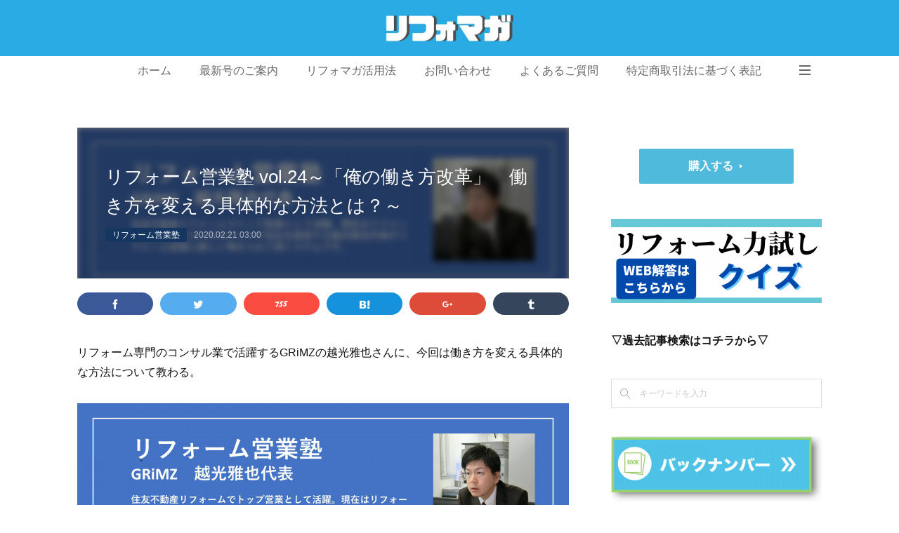

--- FILE ---
content_type: text/html; charset=utf-8
request_url: https://www.refo-maga.com/posts/7751716/
body_size: 14635
content:
<!doctype html>

            <html lang="ja" data-reactroot=""><head><meta charSet="UTF-8"/><meta http-equiv="X-UA-Compatible" content="IE=edge"/><meta name="viewport" content="width=device-width,user-scalable=no,initial-scale=1.0,minimum-scale=1.0,maximum-scale=1.0"/><title data-react-helmet="true">リフォーム営業塾 vol.24～「俺の働き方改革」　働き方を変える具体的な方法とは？～ | リフォマガ</title><link data-react-helmet="true" rel="canonical" href="https://www.refo-maga.com/posts/7751716/"/><meta name="description" content="リフォーム専門のコンサル業で活躍するGRiMZの越光雅也さんに、今回は働き方を変える具体的な方法について教わる。"/><meta name="google-site-verification" content="gZKSUepEeJja1lb8qKwzma2Ro6LFrzVOd9Hc7zQBmU4"/><meta property="fb:app_id" content="522776621188656"/><meta property="og:url" content="https://www.refo-maga.com/posts/7751716"/><meta property="og:type" content="article"/><meta property="og:title" content="リフォーム営業塾 vol.24～「俺の働き方改革」　働き方を変える具体的な方法とは？～"/><meta property="og:description" content="リフォーム専門のコンサル業で活躍するGRiMZの越光雅也さんに、今回は働き方を変える具体的な方法について教わる。"/><meta property="og:image" content="https://cdn.amebaowndme.com/madrid-prd/madrid-web/images/sites/444115/0a679bdad28474fa21b3f6121383d5b6_c68c37318663d6b2ede9af1509c2826e.jpg"/><meta property="og:site_name" content="リフォマガ"/><meta property="og:locale" content="ja_JP"/><meta name="twitter:card" content="summary_large_image"/><meta name="twitter:site" content="@amebaownd"/><meta name="twitter:creator" content="@reformeigyou"/><meta name="twitter:title" content="リフォーム営業塾 vol.24～「俺の働き方改革」　働き方を変える具体的な方法とは？～ | リフォマガ"/><meta name="twitter:description" content="リフォーム専門のコンサル業で活躍するGRiMZの越光雅也さんに、今回は働き方を変える具体的な方法について教わる。"/><meta name="twitter:image" content="https://cdn.amebaowndme.com/madrid-prd/madrid-web/images/sites/444115/0a679bdad28474fa21b3f6121383d5b6_c68c37318663d6b2ede9af1509c2826e.jpg"/><meta name="twitter:app:id:iphone" content="911640835"/><meta name="twitter:app:url:iphone" content="amebaownd://public/sites/444115/posts/7751716"/><meta name="twitter:app:id:googleplay" content="jp.co.cyberagent.madrid"/><meta name="twitter:app:url:googleplay" content="amebaownd://public/sites/444115/posts/7751716"/><meta name="twitter:app:country" content="US"/><link rel="amphtml" href="https://amp.amebaownd.com/posts/7751716"/><link rel="alternate" type="application/rss+xml" title="リフォマガ" href="https://www.refo-maga.com/rss.xml"/><link rel="alternate" type="application/atom+xml" title="リフォマガ" href="https://www.refo-maga.com/atom.xml"/><link rel="sitemap" type="application/xml" title="Sitemap" href="/sitemap.xml"/><link href="https://static.amebaowndme.com/madrid-frontend/css/user.min-a66be375c.css" rel="stylesheet" type="text/css"/><link href="https://static.amebaowndme.com/madrid-frontend/css/spune/index.min-a66be375c.css" rel="stylesheet" type="text/css"/><link rel="icon" href="https://cdn.amebaowndme.com/madrid-prd/madrid-web/images/sites/444115/217837acdf8318fd82d7cba0104c62ef_04d21c0cdda6ddb181527b8709c04d72.png?width=32&amp;height=32"/><link rel="apple-touch-icon" href="https://cdn.amebaowndme.com/madrid-prd/madrid-web/images/sites/444115/217837acdf8318fd82d7cba0104c62ef_04d21c0cdda6ddb181527b8709c04d72.png?width=180&amp;height=180"/><style id="site-colors" charSet="UTF-8">.u-nav-clr {
  color: #666666;
}
.u-nav-bdr-clr {
  border-color: #666666;
}
.u-nav-bg-clr {
  background-color: #2aabe3;
}
.u-nav-bg-bdr-clr {
  border-color: #2aabe3;
}
.u-site-clr {
  color: #ffffff;
}
.u-base-bg-clr {
  background-color: #ffffff;
}
.u-btn-clr {
  color: #ffffff;
}
.u-btn-clr:hover,
.u-btn-clr--active {
  color: rgba(255,255,255, 0.7);
}
.u-btn-clr--disabled,
.u-btn-clr:disabled {
  color: rgba(255,255,255, 0.5);
}
.u-btn-bdr-clr {
  border-color: #50badd;
}
.u-btn-bdr-clr:hover,
.u-btn-bdr-clr--active {
  border-color: rgba(80,186,221, 0.7);
}
.u-btn-bdr-clr--disabled,
.u-btn-bdr-clr:disabled {
  border-color: rgba(80,186,221, 0.5);
}
.u-btn-bg-clr {
  background-color: #50badd;
}
.u-btn-bg-clr:hover,
.u-btn-bg-clr--active {
  background-color: rgba(80,186,221, 0.7);
}
.u-btn-bg-clr--disabled,
.u-btn-bg-clr:disabled {
  background-color: rgba(80,186,221, 0.5);
}
.u-txt-clr {
  color: #111111;
}
.u-txt-clr--lv1 {
  color: rgba(17,17,17, 0.7);
}
.u-txt-clr--lv2 {
  color: rgba(17,17,17, 0.5);
}
.u-txt-clr--lv3 {
  color: rgba(17,17,17, 0.3);
}
.u-txt-bg-clr {
  background-color: #e7e7e7;
}
.u-lnk-clr,
.u-clr-area a {
  color: #0f6bad;
}
.u-lnk-clr:visited,
.u-clr-area a:visited {
  color: rgba(15,107,173, 0.7);
}
.u-lnk-clr:hover,
.u-clr-area a:hover {
  color: rgba(15,107,173, 0.5);
}
.u-ttl-blk-clr {
  color: #111111;
}
.u-ttl-blk-bdr-clr {
  border-color: #111111;
}
.u-ttl-blk-bdr-clr--lv1 {
  border-color: #cfcfcf;
}
.u-bdr-clr {
  border-color: #dddddd;
}
.u-acnt-bdr-clr {
  border-color: #153661;
}
.u-acnt-bg-clr {
  background-color: #153661;
}
body {
  background-color: #ffffff;
}
blockquote {
  color: rgba(17,17,17, 0.7);
  border-left-color: #dddddd;
};</style><style id="user-css" charSet="UTF-8">/**
 * @media all
 * 全体に適用したいCSSを記述してください。
 */
/*
.btn__item {
  border-radius:48px;
}
*/


.header__logo img {url("https://cdn.amebaowndme.com/madrid-prd/madrid-web/images/sites/444115/daffad757248a5a26b4c19e86ddbe5b2_00b5c927123827f267446a57720d14aa.png?width=600");
    max-width: 1400px !important;
    max-height:300px !important;
};</style><style media="screen and (max-width: 800px)" id="user-sp-css" charSet="UTF-8">/**
 * @media (max-width: 800px)
 * 画面幅が800px以下のスマートフォン、タブレット用のCSSを記述してください。
 */
/*
.btn__item {
  border-radius: 24px;
}
*/

.header__logo img {
    max-width: 300px !important;
    max-height:60px !important;
};</style><script>
              (function(i,s,o,g,r,a,m){i['GoogleAnalyticsObject']=r;i[r]=i[r]||function(){
              (i[r].q=i[r].q||[]).push(arguments)},i[r].l=1*new Date();a=s.createElement(o),
              m=s.getElementsByTagName(o)[0];a.async=1;a.src=g;m.parentNode.insertBefore(a,m)
              })(window,document,'script','//www.google-analytics.com/analytics.js','ga');
            </script></head><body id="mdrd-a66be375c" class="u-txt-clr u-base-bg-clr theme-spune plan-premium hide-owndbar "><noscript><iframe src="//www.googletagmanager.com/ns.html?id=GTM-PXK9MM" height="0" width="0" style="display:none;visibility:hidden"></iframe></noscript><script>
            (function(w,d,s,l,i){w[l]=w[l]||[];w[l].push({'gtm.start':
            new Date().getTime(),event:'gtm.js'});var f=d.getElementsByTagName(s)[0],
            j=d.createElement(s),dl=l!='dataLayer'?'&l='+l:'';j.async=true;j.src=
            '//www.googletagmanager.com/gtm.js?id='+i+dl;f.parentNode.insertBefore(j,f);
            })(window,document, 'script', 'dataLayer', 'GTM-PXK9MM');
            </script><div id="content"><div class="page " data-reactroot=""><div class="page__outer"><div class="page__inner u-base-bg-clr"><header class="page__header header"><div class="header__inner"><div class="header__logo header-logo u-nav-bg-clr"><div><img alt=""/></div></div><nav role="navigation" class="global-nav__outer"><div class="global-nav"><div class="global-nav__inner"><ul class="global-nav__list u-font"><li class="global-nav__item "><a target="" class="u-nav-clr" href="/">ホーム</a></li><li class="global-nav__item "><a target="" class="u-nav-clr" href="/pages/2339190/page_201810230134">最新号のご案内</a></li><li class="global-nav__item "><a target="" class="u-nav-clr" href="/pages/1810120/page_201804051632">リフォマガ活用法</a></li><li class="global-nav__item "><a target="" class="u-nav-clr" href="/pages/1722961/page_201603171850">お問い合わせ</a></li><li class="global-nav__item "><a target="" class="u-nav-clr" href="/pages/8114109/page_202407301506">よくあるご質問</a></li><li class="global-nav__item "><a target="" class="u-nav-clr" href="/pages/7897892/page_202405171148">特定商取引法に基づく表記</a></li><li class="global-nav__item "><a target="" class="u-nav-clr" href="/pages/7898130/page_202405171228">プライバシーポリシー</a></li><li class="global-nav__item "><a target="" class="u-nav-clr" href="/pages/7898142/page_202405171343">利用規約</a></li><li class="global-nav__item "><a target="" class="u-nav-clr" href="/pages/7907758/page_202405211556">会社概要</a></li></ul></div><div class="global-nav__more"><div class="header__icon header-icon"><span class="header-icon__item u-nav-bdr-clr"></span><span class="header-icon__item u-nav-bdr-clr"></span></div></div></div></nav></div></header><div class="page__container page-container"><div class="page-container-inner"><div class="page-container__main"><div class="page__main--outer"><div role="main" class="page__main page__main--blog-detail"><div class="section"><div class="blog-article-outer"><article class="blog-article"><div class="blog-article__inner"><div class="blog-article__header blog-article__header--img-show"><div class="blog-article__header-bg"><div><img alt=""/></div></div><div class="blog-article__title blog-title"><h1 class="blog-title__text u-txt-clr">リフォーム営業塾 vol.24～「俺の働き方改革」　働き方を変える具体的な方法とは？～</h1></div><div class="blog-article__category blog-category u-acnt-bg-clr"><a href="/posts/categories/1783921">リフォーム営業塾</a></div><time class="blog-article__date u-txt-clr u-font" dateTime="2020-02-21T03:00:09Z">2020.02.21 03:00</time></div><div class="complementary-outer complementary-outer--slot4"><div class="complementary complementary--shareButton "><div class="block-type--shareButton"><div class="share share--filled share--filled-7"><button class="share__btn--facebook share__btn share__btn--filled"><span aria-hidden="true" class="icon--facebook icon"></span></button><button class="share__btn--twitter share__btn share__btn--filled"><span aria-hidden="true" class="icon--twitter icon"></span></button><button class="share__btn--nanagogo share__btn share__btn--filled"><span aria-hidden="true" class="icon--nanagogo icon"></span></button><button class="share__btn--hatenabookmark share__btn share__btn--filled"><span aria-hidden="true" class="icon--hatenabookmark icon"></span></button><button class="share__btn--googleplus share__btn share__btn--filled"><span aria-hidden="true" class="icon--googleplus icon"></span></button><button class="share__btn--tumblr share__btn share__btn--filled"><span aria-hidden="true" class="icon--tumblr icon"></span></button></div></div></div></div><div class="blog-article__content"><div class="blog-article__body blog-body"><div class="blog-body__item"><div class="blog-body__text u-txt-clr u-clr-area" data-block-type="text"><p>リフォーム専門のコンサル業で活躍するGRiMZの越光雅也さんに、今回は働き方を変える具体的な方法について教わる。</p></div></div><div class="blog-body__item"><div class="img img__item--center img__item--fit"><div><img alt=""/></div></div></div><div class="blog-body__item"><div class="blog-body__text u-txt-clr u-clr-area" data-block-type="text"><p><br></p><p><br></p><p>著者はこの方</p></div></div><div class="blog-body__item"><div class="img img__item--center img__item--fit"><div><img alt=""/></div></div></div><div class="blog-body__item"><div class="blog-body__text u-txt-clr u-clr-area" data-block-type="text"><p><a target="_blank" href="https://grimz.jp/index.html" class="u-lnk-clr">GRiMZグリムズ</a>　越光 雅也代表</p><p>会社員時代は主に住友不動産のリフォーム事業に従事。営業マンとして全国売上1位を2度獲得。最年少で管理職に就任後も支店の売上を4年で6倍に伸ばし、同社の神奈川や東京の支店長を歴任。現在は“企業にリフォームを教える専門コンサルティング会社”GRiMZ(株)代表取締役社長。クライアントの業績upに大きく貢献。更に、業界では初となるwebでリフォーム事業の全てが学べる「リフォームアカデミー」を開校。その代表講師も務める。</p><p><b></b><i></i><u></u><sub></sub><sup></sup><strike></strike><br></p><p><br></p><h2>◆”自分が動かないといけないのか？”を考えてから行動を！</h2><p><br></p><h3>働き方を変えたきっかけ</h3><p><br></p><p>当方はリフォーム営業をしていた頃、突如”目が開かない”といった症状に襲われた事がある。医者の診断結果は、「溜まりに溜まった疲労が酷使していた部分に影響を及ぼしたのでしょう。」だった。当時、治るまでは1ヶ月ほど掛かったが、幸い耳と口は元気だった。それと、ありがたい事に、大して売れていない（暇）な後輩が2人もいた笑。なので、施主さんや見込客への対応は、遠隔操作で乗り切る事が出来た。いや〜、暇な後輩がいれくれて良かった〜笑。まぁ、それはさておき、その症状を患った事をきっかけに、働き方を変えるようになった。</p><p>では、どのように変えたのか？という事だが、<b>本当に”自分が動かないといけないのか？やらないといけないのか？”を考えてから行動するようになった</b>。</p><p>例えば、それまでは鍵交換や水栓交換など、数万円の小規模工事も現調や説明に行き、書類も持参していた。しかし、それ以降は可能な見込客には既存写真を送ってもらったり、説明は電話やメールを多用したりして、なるべく動かないようにした。また、契約や完工などの書類も、可能な限り郵送に切り替えた。※但し、全てではない。あくまでも”可能な場合に限り”なので、そこだけは注意されたい。</p><p>他にも、美装工事などの単発工事では、お客さんには「仕上がりに納得されたら完了の書類にサインして下さい。でも、ご不満ならとことん目の前の職人さんに言っちゃって下さい！」と伝え、職人には「サインがもらえるまで帰れないから頑張ってね〜」と任せた。すると、やっとの事でサインをもらった時なんかは、まるで勝訴！とばかりに職人が書類を掲げてドヤ顏で帰ってくる事もあった笑。</p><p><b></b><i></i><u></u><sub></sub><sup></sup><strike></strike><br></p><p><br></p><h3>実践する前に社内規定の確認を</h3><p><br></p><p>このように、本当に<b>”自分が動かないといけないのか？やらないといけないのか？”を考えて取り組む事で、以前と同じ契約15件／月・売上1500万円／月でも、月2日ほど休みが増えて、月4日ほど早く帰れる日が増えた</b>（意図的に帰らなかったが笑）。まぁ、やろうと思えば契約20件／月・売上2000万円／月はイケルだろうけど、年間2億円ぐらいの売上に抑えておいた方が身体の為には良いな。</p><p><b>最後に、大抵どこの企業にも社内規定はある。従って、これらの方法の一部が禁止されていないかどうか確認される事をお勧めする。</b>その上で問題ない人は、「自分がやるべき仕事」を優先し働き方を変えていく事を、是非とも実践してもらいたい。<b></b><i></i><u></u><sub></sub><sup></sup><strike></strike><br></p></div></div></div></div><div class="blog-article__footer"><div class="bloginfo"><div class="bloginfo__category bloginfo-category"><ul class="bloginfo-category__list bloginfo-category-list"><li class="bloginfo-category-list__item"><a class="u-txt-clr u-txt-clr--lv2" href="/posts/categories/1783921">リフォーム営業塾<!-- -->(<!-- -->24<!-- -->)</a></li></ul></div></div><div class="reblog-btn-outer"><div class="reblog-btn-body"><button class="reblog-btn"><span class="reblog-btn__inner"><span class="icon icon--reblog2"></span></span></button></div></div></div></div><div class="complementary-outer complementary-outer--slot2"><div class="complementary complementary--text "><div class="block-type--text"><div style="position:relative" class="block__outer block__outer--base u-clr-area"><div style="position:relative" class="block"><div style="position:relative" class="block__inner"><div class="block-txt txt txt--s u-txt-clr"><p>年間購読（毎月15日発行、購読料 ビューアー版8,800円・雑誌版11,000円）のお申込は<a class="u-lnk-clr" target="_blank" href="https://www.refo-maga.com/pages/7956305/page_202406100805">コチラ</a></p><p>バックナンバーのご購入は<a class="u-lnk-clr" target="_blank" href="https://www.r-books.jp/view/search?search_keyword=%A5%EA%A5%D5%A5%A9%A5%DE%A5%AC&amp;search_price_low=&amp;search_price_high=&amp;search_category=&amp;search_original_code=">コチラ</a><br></p><p>リフォマガのご案内は<a class="u-lnk-clr" target="_blank" href="https://www.reform-online.jp/rsm/">コチラ</a></p></div></div></div></div></div></div><div class="complementary complementary--shareButton "><div class="block-type--shareButton"><div class="share share--filled share--filled-4"><button class="share__btn--facebook share__btn share__btn--filled"><span aria-hidden="true" class="icon--facebook icon"></span></button><button class="share__btn--twitter share__btn share__btn--filled"><span aria-hidden="true" class="icon--twitter icon"></span></button><button class="share__btn--nanagogo share__btn share__btn--filled"><span aria-hidden="true" class="icon--nanagogo icon"></span></button></div></div></div><div class="complementary complementary--relatedPosts "><div class="block-type--relatedPosts"></div></div><div class="complementary complementary--button "><div class="block-type--button"><div class="btn btn--center"><a target="_blank" class="btn__item u-btn-bg-clr u-btn-clr btn__item--l" href="https://www.r-books.jp/view/search?search_keyword=%A5%EA%A5%D5%A5%A9%A5%DE%A5%AC&amp;search_price_low=&amp;search_price_high=&amp;search_category=&amp;search_original_code=">リフォマガご購入はコチラ</a></div></div></div><div class="complementary complementary--postPrevNext "><div class="block-type--postPrevNext"><div class="pager pager--type1"><ul class="pager__list"><li class="pager__item pager__item--prev pager__item--bg"><a class="pager__item-inner " style="background-image:url(https://cdn.amebaowndme.com/madrid-prd/madrid-web/images/sites/444115/7e984b2ef61e66b9ba506d5d900844e2_5a9954cc45308fb7c238ab6758d00443.jpg?width=400)" href="/posts/7772867"><time class="pager__date " dateTime="2020-02-24T03:00:38Z">2020.02.24 03:00</time><div><span class="pager__description ">新人もあっという間に即戦力！ミラクル後輩指導法　01</span></div><span aria-hidden="true" class="pager__icon icon icon--disclosure-l4 "></span></a></li><li class="pager__item pager__item--next pager__item--bg"><a class="pager__item-inner " style="background-image:url(https://cdn.amebaowndme.com/madrid-prd/madrid-web/images/sites/444115/03be516d1ace96b8ec78165b64d7baa8_53684bd590b9e4bbaf33a017d8b19987.jpg?width=400)" href="/posts/7751533"><time class="pager__date " dateTime="2020-02-20T03:00:45Z">2020.02.20 03:00</time><div><span class="pager__description ">トイレ空間をおしゃれに演出するペーパーホルダー</span></div><span aria-hidden="true" class="pager__icon icon icon--disclosure-r4 "></span></a></li></ul></div></div></div></div><div class="blog-article__comment"><div class="comment-list js-comment-list"><div><p class="comment-count u-txt-clr u-txt-clr--lv2"><span>0</span>コメント</p><ul><li class="comment-list__item comment-item js-comment-form"><div class="comment-item__body"><form class="comment-item__form u-bdr-clr "><div class="comment-item__form-head"><textarea type="text" id="post-comment" maxLength="1100" placeholder="コメントする..." class="comment-item__input"></textarea></div><div class="comment-item__form-foot"><p class="comment-item__count-outer"><span class="comment-item__count ">1000</span> / 1000</p><button type="submit" disabled="" class="comment-item__submit">投稿</button></div></form></div></li></ul></div></div></div><div class="pswp" tabindex="-1" role="dialog" aria-hidden="true"><div class="pswp__bg"></div><div class="pswp__scroll-wrap"><div class="pswp__container"><div class="pswp__item"></div><div class="pswp__item"></div><div class="pswp__item"></div></div><div class="pswp__ui pswp__ui--hidden"><div class="pswp__top-bar"><div class="pswp__counter"></div><button class="pswp__button pswp__button--close" title="Close (Esc)"></button><button class="pswp__button pswp__button--share" title="Share"></button><button class="pswp__button pswp__button--fs" title="Toggle fullscreen"></button><button class="pswp__button pswp__button--zoom" title="Zoom in/out"></button><div class="pswp__preloader"><div class="pswp__preloader__icn"><div class="pswp__preloader__cut"><div class="pswp__preloader__donut"></div></div></div></div></div><div class="pswp__share-modal pswp__share-modal--hidden pswp__single-tap"><div class="pswp__share-tooltip"></div></div><div class="pswp__button pswp__button--close pswp__close"><span class="pswp__close__item pswp__close"></span><span class="pswp__close__item pswp__close"></span></div><div class="pswp__bottom-bar"><button class="pswp__button pswp__button--arrow--left js-lightbox-arrow" title="Previous (arrow left)"></button><button class="pswp__button pswp__button--arrow--right js-lightbox-arrow" title="Next (arrow right)"></button></div><div class=""><div class="pswp__caption"><div class="pswp__caption"></div><div class="pswp__caption__link"><a class="js-link"></a></div></div></div></div></div></div></article></div></div></div></div></div><aside class="page-container__side page-container__side--east"><div class="complementary-outer complementary-outer--slot11"><div class="complementary complementary--button complementary--sidebar"><div class="block-type--button"><div class="btn btn--center"><a target="_blank" class="btn__item u-btn-bg-clr u-btn-clr btn__item--m" href="https://www.r-books.jp/view/search?search_keyword=%A5%EA%A5%D5%A5%A9%A5%DE%A5%AC&amp;search_price_low=&amp;search_price_high=&amp;search_category=&amp;search_original_code=">購入する</a></div></div></div><div class="complementary complementary--image complementary--sidebar"><div class="block-type--image"><div class="img img__item--center img__item--fit"><div><img alt=""/></div></div></div></div><div class="complementary complementary--text complementary--sidebar"><div class="block-type--text"><div style="position:relative" class="block__outer block__outer--base u-clr-area"><div style="position:relative" class="block"><div style="position:relative" class="block__inner"><div class="block-txt txt txt--s u-txt-clr"><h4>▽過去記事検索はコチラから▽</h4></div></div></div></div></div></div><div class="complementary complementary--keywordSearch complementary--sidebar"><div class="block-type--keywordSearch"><div class="block-type--keyword-search"><div class="keyword-search u-bdr-clr"><form action="" name="keywordSearchForm0" novalidate=""><label for="keyword-search-0" aria-hidden="true" class="keyword-search__icon icon icon--search3"></label><input type="search" id="keyword-search-0" placeholder="キーワードを入力" name="keyword" maxLength="100" class="keyword-search__input"/></form></div></div></div></div><div class="complementary complementary--image complementary--sidebar"><div class="block-type--image"><div class="img img__item--center img__item--fit"><div><img alt=""/></div></div></div></div><div class="complementary complementary--image complementary--sidebar"><div class="block-type--image"><div class="img img__item--center img__item--fit"><div><img alt=""/></div></div></div></div><div class="complementary complementary--image complementary--sidebar"><div class="block-type--image"><div class="img img__item--center img__item--fit"><div><img alt=""/></div></div></div></div><div class="complementary complementary--postsArchive complementary--sidebar"><div class="block-type--postsArchive"></div></div><div class="complementary complementary--post complementary--sidebar"><div class="block-type--post"><div class=""><div><h4 class="complementary__heading u-ttl-blk-clr u-font">POPULAR</h4></div><div class="blog-list blog-list--summary blog-list--sidebarm blog-list--recent"></div></div></div></div><div class="pswp" tabindex="-1" role="dialog" aria-hidden="true"><div class="pswp__bg"></div><div class="pswp__scroll-wrap"><div class="pswp__container"><div class="pswp__item"></div><div class="pswp__item"></div><div class="pswp__item"></div></div><div class="pswp__ui pswp__ui--hidden"><div class="pswp__top-bar"><div class="pswp__counter"></div><button class="pswp__button pswp__button--close" title="Close (Esc)"></button><button class="pswp__button pswp__button--share" title="Share"></button><button class="pswp__button pswp__button--fs" title="Toggle fullscreen"></button><button class="pswp__button pswp__button--zoom" title="Zoom in/out"></button><div class="pswp__preloader"><div class="pswp__preloader__icn"><div class="pswp__preloader__cut"><div class="pswp__preloader__donut"></div></div></div></div></div><div class="pswp__share-modal pswp__share-modal--hidden pswp__single-tap"><div class="pswp__share-tooltip"></div></div><div class="pswp__button pswp__button--close pswp__close"><span class="pswp__close__item pswp__close"></span><span class="pswp__close__item pswp__close"></span></div><div class="pswp__bottom-bar"><button class="pswp__button pswp__button--arrow--left js-lightbox-arrow" title="Previous (arrow left)"></button><button class="pswp__button pswp__button--arrow--right js-lightbox-arrow" title="Next (arrow right)"></button></div><div class=""><div class="pswp__caption"><div class="pswp__caption"></div><div class="pswp__caption__link"><a class="js-link"></a></div></div></div></div></div></div></div></aside></div></div><footer role="contentinfo" class="page__footer footer" style="opacity:1 !important;visibility:visible !important;text-indent:0 !important;overflow:visible !important;position:static !important"><div class="footer__inner u-bdr-clr " style="opacity:1 !important;visibility:visible !important;text-indent:0 !important;overflow:visible !important;display:block !important;transform:none !important"><div class="footer__item u-bdr-clr" style="opacity:1 !important;visibility:visible !important;text-indent:0 !important;overflow:visible !important;display:block !important;transform:none !important"><p class="footer__copyright u-font"><small class="u-txt-clr u-txt-clr--lv2 u-font" style="color:rgba(17,17,17, 0.5) !important">© 2018 リフォーム産業新聞社. All Rights Reserved.</small></p></div></div></footer></div></div><div class="toast"></div></div></div><script charSet="UTF-8">window.mdrdEnv="prd";</script><script charSet="UTF-8">window.INITIAL_STATE={"authenticate":{"authCheckCompleted":false,"isAuthorized":false},"blogPostReblogs":{},"category":{},"currentSite":{"fetching":false,"status":null,"site":{}},"shopCategory":{},"categories":{},"notifications":{},"page":{},"paginationTitle":{},"postArchives":{},"postComments":{"7751716":{"data":[],"pagination":{"total":0,"offset":0,"limit":3,"cursors":{"after":"","before":""}},"fetching":false},"submitting":false,"postStatus":null},"postDetail":{"postDetail-blogPostId:7751716":{"fetching":false,"loaded":true,"meta":{"code":200},"data":{"id":"7751716","userId":"592542","siteId":"444115","status":"publish","title":"リフォーム営業塾 vol.24～「俺の働き方改革」　働き方を変える具体的な方法とは？～","contents":[{"type":"text","format":"html","value":"\u003Cp\u003Eリフォーム専門のコンサル業で活躍するGRiMZの越光雅也さんに、今回は働き方を変える具体的な方法について教わる。\u003C\u002Fp\u003E"},{"type":"image","fit":true,"scale":1,"align":"center","url":"https:\u002F\u002Fcdn.amebaowndme.com\u002Fmadrid-prd\u002Fmadrid-web\u002Fimages\u002Fsites\u002F444115\u002F0a679bdad28474fa21b3f6121383d5b6_c68c37318663d6b2ede9af1509c2826e.jpg","link":"","width":4536,"height":1512,"target":"_self","lightboxIndex":0},{"type":"text","format":"html","value":"\u003Cp\u003E\u003Cbr\u003E\u003C\u002Fp\u003E\u003Cp\u003E\u003Cbr\u003E\u003C\u002Fp\u003E\u003Cp\u003E著者はこの方\u003C\u002Fp\u003E"},{"type":"image","fit":true,"scale":0.5,"align":"center","url":"https:\u002F\u002Fcdn.amebaowndme.com\u002Fmadrid-prd\u002Fmadrid-web\u002Fimages\u002Fsites\u002F444115\u002F42dda51a4110f06511aa1e580bfebcd5_eacf3515c60ce239218048738a129f8a.png","link":"","width":610,"height":528,"target":"_self","lightboxIndex":1},{"type":"text","format":"html","value":"\u003Cp\u003E\u003Ca class=\"u-lnk-clr\" href=\"https:\u002F\u002Fgrimz.jp\u002Findex.html\" target=\"_blank\"\u003EGRiMZグリムズ\u003C\u002Fa\u003E　越光 雅也代表\u003C\u002Fp\u003E\u003Cp\u003E会社員時代は主に住友不動産のリフォーム事業に従事。営業マンとして全国売上1位を2度獲得。最年少で管理職に就任後も支店の売上を4年で6倍に伸ばし、同社の神奈川や東京の支店長を歴任。現在は“企業にリフォームを教える専門コンサルティング会社”GRiMZ(株)代表取締役社長。クライアントの業績upに大きく貢献。更に、業界では初となるwebでリフォーム事業の全てが学べる「リフォームアカデミー」を開校。その代表講師も務める。\u003C\u002Fp\u003E\u003Cp\u003E\u003Cb\u003E\u003C\u002Fb\u003E\u003Ci\u003E\u003C\u002Fi\u003E\u003Cu\u003E\u003C\u002Fu\u003E\u003Csub\u003E\u003C\u002Fsub\u003E\u003Csup\u003E\u003C\u002Fsup\u003E\u003Cstrike\u003E\u003C\u002Fstrike\u003E\u003Cbr\u003E\u003C\u002Fp\u003E\u003Cp\u003E\u003Cbr\u003E\u003C\u002Fp\u003E\u003Ch2\u003E◆”自分が動かないといけないのか？”を考えてから行動を！\u003C\u002Fh2\u003E\u003Cp\u003E\u003Cbr\u003E\u003C\u002Fp\u003E\u003Ch3\u003E働き方を変えたきっかけ\u003C\u002Fh3\u003E\u003Cp\u003E\u003Cbr\u003E\u003C\u002Fp\u003E\u003Cp\u003E当方はリフォーム営業をしていた頃、突如”目が開かない”といった症状に襲われた事がある。医者の診断結果は、「溜まりに溜まった疲労が酷使していた部分に影響を及ぼしたのでしょう。」だった。当時、治るまでは1ヶ月ほど掛かったが、幸い耳と口は元気だった。それと、ありがたい事に、大して売れていない（暇）な後輩が2人もいた笑。なので、施主さんや見込客への対応は、遠隔操作で乗り切る事が出来た。いや〜、暇な後輩がいれくれて良かった〜笑。まぁ、それはさておき、その症状を患った事をきっかけに、働き方を変えるようになった。\u003C\u002Fp\u003E\u003Cp\u003Eでは、どのように変えたのか？という事だが、\u003Cb\u003E本当に”自分が動かないといけないのか？やらないといけないのか？”を考えてから行動するようになった\u003C\u002Fb\u003E。\u003C\u002Fp\u003E\u003Cp\u003E例えば、それまでは鍵交換や水栓交換など、数万円の小規模工事も現調や説明に行き、書類も持参していた。しかし、それ以降は可能な見込客には既存写真を送ってもらったり、説明は電話やメールを多用したりして、なるべく動かないようにした。また、契約や完工などの書類も、可能な限り郵送に切り替えた。※但し、全てではない。あくまでも”可能な場合に限り”なので、そこだけは注意されたい。\u003C\u002Fp\u003E\u003Cp\u003E他にも、美装工事などの単発工事では、お客さんには「仕上がりに納得されたら完了の書類にサインして下さい。でも、ご不満ならとことん目の前の職人さんに言っちゃって下さい！」と伝え、職人には「サインがもらえるまで帰れないから頑張ってね〜」と任せた。すると、やっとの事でサインをもらった時なんかは、まるで勝訴！とばかりに職人が書類を掲げてドヤ顏で帰ってくる事もあった笑。\u003C\u002Fp\u003E\u003Cp\u003E\u003Cb\u003E\u003C\u002Fb\u003E\u003Ci\u003E\u003C\u002Fi\u003E\u003Cu\u003E\u003C\u002Fu\u003E\u003Csub\u003E\u003C\u002Fsub\u003E\u003Csup\u003E\u003C\u002Fsup\u003E\u003Cstrike\u003E\u003C\u002Fstrike\u003E\u003Cbr\u003E\u003C\u002Fp\u003E\u003Cp\u003E\u003Cbr\u003E\u003C\u002Fp\u003E\u003Ch3\u003E実践する前に社内規定の確認を\u003C\u002Fh3\u003E\u003Cp\u003E\u003Cbr\u003E\u003C\u002Fp\u003E\u003Cp\u003Eこのように、本当に\u003Cb\u003E”自分が動かないといけないのか？やらないといけないのか？”を考えて取り組む事で、以前と同じ契約15件／月・売上1500万円／月でも、月2日ほど休みが増えて、月4日ほど早く帰れる日が増えた\u003C\u002Fb\u003E（意図的に帰らなかったが笑）。まぁ、やろうと思えば契約20件／月・売上2000万円／月はイケルだろうけど、年間2億円ぐらいの売上に抑えておいた方が身体の為には良いな。\u003C\u002Fp\u003E\u003Cp\u003E\u003Cb\u003E最後に、大抵どこの企業にも社内規定はある。従って、これらの方法の一部が禁止されていないかどうか確認される事をお勧めする。\u003C\u002Fb\u003Eその上で問題ない人は、「自分がやるべき仕事」を優先し働き方を変えていく事を、是非とも実践してもらいたい。\u003Cb\u003E\u003C\u002Fb\u003E\u003Ci\u003E\u003C\u002Fi\u003E\u003Cu\u003E\u003C\u002Fu\u003E\u003Csub\u003E\u003C\u002Fsub\u003E\u003Csup\u003E\u003C\u002Fsup\u003E\u003Cstrike\u003E\u003C\u002Fstrike\u003E\u003Cbr\u003E\u003C\u002Fp\u003E"}],"urlPath":"","publishedUrl":"https:\u002F\u002Fwww.refo-maga.com\u002Fposts\u002F7751716","ogpDescription":"","ogpImageUrl":"","contentFiltered":"","viewCount":0,"commentCount":0,"reblogCount":0,"prevBlogPost":{"id":"7772867","title":"新人もあっという間に即戦力！ミラクル後輩指導法　01","summary":"ミラクル後輩指導法　01トライ＆しっかりフォローで4月入社の新卒が8月に500万円の成約！","imageUrl":"https:\u002F\u002Fcdn.amebaowndme.com\u002Fmadrid-prd\u002Fmadrid-web\u002Fimages\u002Fsites\u002F444115\u002F7e984b2ef61e66b9ba506d5d900844e2_5a9954cc45308fb7c238ab6758d00443.jpg","publishedAt":"2020-02-24T03:00:38Z"},"nextBlogPost":{"id":"7751533","title":"トイレ空間をおしゃれに演出するペーパーホルダー","summary":"ペーパーホルダーはトイレのインテリアとして重要なアイテム。様々な素材やデザインから最適なものを選ぼう。ペーパーホルダー　ポイントはこれ！◆素材いろいろペーパーホルダーの素材には樹脂のほか、ステンレス、鉄（アイアン）、アルミ、真鍮、木、陶器などがある。表面の仕上げにも鏡面やマット（艶消し）、古色仕上げなどがある。◆素材によって異なる雰囲気に素材により印象も異なる。ステンレスなら洗練されたモダンな印象に、木や陶器ならナチュラルで温かみのある空間に。真鍮はレトロで落ち着いた雰囲気になる。◆シンプルデザインで空間すっきりデザインはシンプルなものが主流。どんなトイレにも合わせやすく、空間をすっきりと見せる効果がある。ほかにも装飾を施したものや個性的なデザインもある。◆自立タイプや立て掛けタイプも一般的な壁付けのほか、壁に埋め込むタイプやカウンター下に取り付けるタイプもある。壁に取り付けできない場合には、自立タイプや立て掛けタイプが便利。ペーパーホルダーの設置タイプ●壁付け","imageUrl":"https:\u002F\u002Fcdn.amebaowndme.com\u002Fmadrid-prd\u002Fmadrid-web\u002Fimages\u002Fsites\u002F444115\u002F03be516d1ace96b8ec78165b64d7baa8_53684bd590b9e4bbaf33a017d8b19987.jpg","publishedAt":"2020-02-20T03:00:45Z"},"rebloggedPost":false,"blogCategories":[{"id":"1783921","siteId":"444115","label":"リフォーム営業塾","publishedCount":24,"createdAt":"2019-02-20T02:27:05Z","updatedAt":"2022-08-05T07:17:41Z"}],"user":{"id":"592542","nickname":"リフォマガ編集部","description":"『リフォマガ』は㈱リフォーム産業新聞社が発行する、リフォーム会社のリーダーたちを応援するお仕事情報誌です。本サイトでは、リフォーム営業やプランナーの方のスキルアップに役立つ情報をお届けしています。","official":false,"photoUrl":"https:\u002F\u002Fprofile-api.ameba.jp\u002Fv2\u002Fas\u002F5729bd4e127d2733fd339df0b3ac086b84776312\u002FprofileImage?cat=300","followingCount":0,"createdAt":"2018-03-06T20:49:02Z","updatedAt":"2025-12-24T06:06:21Z"},"updateUser":{"id":"592542","nickname":"リフォマガ編集部","description":"『リフォマガ』は㈱リフォーム産業新聞社が発行する、リフォーム会社のリーダーたちを応援するお仕事情報誌です。本サイトでは、リフォーム営業やプランナーの方のスキルアップに役立つ情報をお届けしています。","official":false,"photoUrl":"https:\u002F\u002Fprofile-api.ameba.jp\u002Fv2\u002Fas\u002F5729bd4e127d2733fd339df0b3ac086b84776312\u002FprofileImage?cat=300","followingCount":0,"createdAt":"2018-03-06T20:49:02Z","updatedAt":"2025-12-24T06:06:21Z"},"comments":{"pagination":{"total":0,"offset":0,"limit":3,"cursors":{"after":"","before":""}},"data":[]},"publishedAt":"2020-02-21T03:00:09Z","createdAt":"2020-02-13T03:15:58Z","updatedAt":"2020-04-18T08:07:51Z","version":3}}},"postList":{},"shopList":{},"shopItemDetail":{},"pureAd":{},"keywordSearch":{},"proxyFrame":{"loaded":false},"relatedPostList":{},"route":{"route":{"path":"\u002Fposts\u002F:blog_post_id","component":function Connect(props, context) {
        _classCallCheck(this, Connect);

        var _this = _possibleConstructorReturn(this, _Component.call(this, props, context));

        _this.version = version;
        _this.store = props.store || context.store;

        (0, _invariant2["default"])(_this.store, 'Could not find "store" in either the context or ' + ('props of "' + connectDisplayName + '". ') + 'Either wrap the root component in a <Provider>, ' + ('or explicitly pass "store" as a prop to "' + connectDisplayName + '".'));

        var storeState = _this.store.getState();
        _this.state = { storeState: storeState };
        _this.clearCache();
        return _this;
      },"route":{"id":"0","type":"blog_post_detail","idForType":"0","title":"","urlPath":"\u002Fposts\u002F:blog_post_id","isHomePage":false}},"params":{"blog_post_id":"7751716"},"location":{"pathname":"\u002Fposts\u002F7751716","search":"","hash":"","action":"POP","key":"w4ge6i","query":{}}},"siteConfig":{"tagline":"『リフォマガ』は、株式会社リフォーム産業新聞社が発行する現場担当者向けの情報誌です。\nリフォーム営業マンに役立つ営業テク、現場調査の方法、商品情報を発信します。\n\n雑誌『リフォマガ』は毎月15日に発行。年間購読料8,800円。（税込・送料込）","title":"リフォマガ","copyright":"© 2018 リフォーム産業新聞社. All Rights Reserved.","iconUrl":"https:\u002F\u002Fcdn.amebaowndme.com\u002Fmadrid-prd\u002Fmadrid-web\u002Fimages\u002Fsites\u002F444115\u002F22987711d244b8fdac5fb19fae6f1fbb_cf687fd9292ab583ba8c2feabe18d3e9.jpg","logoUrl":"https:\u002F\u002Fcdn.amebaowndme.com\u002Fmadrid-prd\u002Fmadrid-web\u002Fimages\u002Fsites\u002F444115\u002Fc7530e2ce867d5aaf30401647507f3f2_0f852ad78fe6aab3f89c71d291330375.jpg","coverImageUrl":"https:\u002F\u002Fstatic.amebaowndme.com\u002Fmadrid-static\u002Fgallery\u002F091.jpg","homePageId":"1722959","siteId":"444115","siteCategoryIds":[337,340],"themeId":"18","theme":"spune","shopId":"","openedShop":false,"shop":{"law":{"userType":"","corporateName":"","firstName":"","lastName":"","zipCode":"","prefecture":"","address":"","telNo":"","aboutContact":"","aboutPrice":"","aboutPay":"","aboutService":"","aboutReturn":""},"privacyPolicy":{"operator":"","contact":"","collectAndUse":"","restrictionToThirdParties":"","supervision":"","disclosure":"","cookie":""}},"user":{"id":"592542","nickname":"リフォマガ編集部","photoUrl":"","createdAt":"2018-03-06T20:49:02Z","updatedAt":"2025-12-24T06:06:21Z"},"commentApproval":"accept","plan":{"id":"6","name":"premium-annual","ownd_header":true,"powered_by":true,"pure_ads":true},"verifiedType":"general","navigations":[{"title":"ホーム","urlPath":".\u002F","target":"_self","pageId":"1722959"},{"title":"最新号のご案内","urlPath":".\u002Fpages\u002F2339190\u002Fpage_201810230134","target":"_self","pageId":"2339190"},{"title":"リフォマガ活用法","urlPath":".\u002Fpages\u002F1810120\u002Fpage_201804051632","target":"_self","pageId":"1810120"},{"title":"お問い合わせ","urlPath":".\u002Fpages\u002F1722961\u002Fpage_201603171850","target":"_self","pageId":"1722961"},{"title":"よくあるご質問","urlPath":".\u002Fpages\u002F8114109\u002Fpage_202407301506","target":"_self","pageId":"8114109"},{"title":"特定商取引法に基づく表記","urlPath":".\u002Fpages\u002F7897892\u002Fpage_202405171148","target":"_self","pageId":"7897892"},{"title":"プライバシーポリシー","urlPath":".\u002Fpages\u002F7898130\u002Fpage_202405171228","target":"_self","pageId":"7898130"},{"title":"利用規約","urlPath":".\u002Fpages\u002F7898142\u002Fpage_202405171343","target":"_self","pageId":"7898142"},{"title":"会社概要","urlPath":".\u002Fpages\u002F7907758\u002Fpage_202405211556","target":"_self","pageId":"7907758"}],"routings":[{"id":"0","type":"blog","idForType":"0","title":"","urlPath":"\u002Fposts\u002Fpage\u002F:page_num","isHomePage":false},{"id":"0","type":"blog_post_archive","idForType":"0","title":"","urlPath":"\u002Fposts\u002Farchives\u002F:yyyy\u002F:mm","isHomePage":false},{"id":"0","type":"blog_post_archive","idForType":"0","title":"","urlPath":"\u002Fposts\u002Farchives\u002F:yyyy\u002F:mm\u002Fpage\u002F:page_num","isHomePage":false},{"id":"0","type":"blog_post_category","idForType":"0","title":"","urlPath":"\u002Fposts\u002Fcategories\u002F:category_id","isHomePage":false},{"id":"0","type":"blog_post_category","idForType":"0","title":"","urlPath":"\u002Fposts\u002Fcategories\u002F:category_id\u002Fpage\u002F:page_num","isHomePage":false},{"id":"0","type":"author","idForType":"0","title":"","urlPath":"\u002Fauthors\u002F:user_id","isHomePage":false},{"id":"0","type":"author","idForType":"0","title":"","urlPath":"\u002Fauthors\u002F:user_id\u002Fpage\u002F:page_num","isHomePage":false},{"id":"0","type":"blog_post_category","idForType":"0","title":"","urlPath":"\u002Fposts\u002Fcategory\u002F:category_id","isHomePage":false},{"id":"0","type":"blog_post_category","idForType":"0","title":"","urlPath":"\u002Fposts\u002Fcategory\u002F:category_id\u002Fpage\u002F:page_num","isHomePage":false},{"id":"0","type":"blog_post_detail","idForType":"0","title":"","urlPath":"\u002Fposts\u002F:blog_post_id","isHomePage":false},{"id":"0","type":"keywordSearch","idForType":"0","title":"","urlPath":"\u002Fsearch\u002Fq\u002F:query","isHomePage":false},{"id":"0","type":"keywordSearch","idForType":"0","title":"","urlPath":"\u002Fsearch\u002Fq\u002F:query\u002Fpage\u002F:page_num","isHomePage":false},{"id":"8114109","type":"static","idForType":"0","title":"よくあるご質問","urlPath":"\u002Fpages\u002F8114109\u002F","isHomePage":false},{"id":"8114109","type":"static","idForType":"0","title":"よくあるご質問","urlPath":"\u002Fpages\u002F8114109\u002F:url_path","isHomePage":false},{"id":"7956305","type":"static","idForType":"0","title":"定期購読お申し込み","urlPath":"\u002Fpages\u002F7956305\u002F","isHomePage":false},{"id":"7956305","type":"static","idForType":"0","title":"定期購読お申し込み","urlPath":"\u002Fpages\u002F7956305\u002F:url_path","isHomePage":false},{"id":"7956302","type":"static","idForType":"0","title":"ページ","urlPath":"\u002Fpages\u002F7956302\u002F","isHomePage":false},{"id":"7956302","type":"static","idForType":"0","title":"ページ","urlPath":"\u002Fpages\u002F7956302\u002F:url_path","isHomePage":false},{"id":"7907758","type":"static","idForType":"0","title":"会社概要","urlPath":"\u002Fpages\u002F7907758\u002F","isHomePage":false},{"id":"7907758","type":"static","idForType":"0","title":"会社概要","urlPath":"\u002Fpages\u002F7907758\u002F:url_path","isHomePage":false},{"id":"7898142","type":"static","idForType":"0","title":"利用規約","urlPath":"\u002Fpages\u002F7898142\u002F","isHomePage":false},{"id":"7898142","type":"static","idForType":"0","title":"利用規約","urlPath":"\u002Fpages\u002F7898142\u002F:url_path","isHomePage":false},{"id":"7898130","type":"static","idForType":"0","title":"プライバシーポリシー","urlPath":"\u002Fpages\u002F7898130\u002F","isHomePage":false},{"id":"7898130","type":"static","idForType":"0","title":"プライバシーポリシー","urlPath":"\u002Fpages\u002F7898130\u002F:url_path","isHomePage":false},{"id":"7897907","type":"static","idForType":"0","title":"ページ","urlPath":"\u002Fpages\u002F7897907\u002F","isHomePage":false},{"id":"7897907","type":"static","idForType":"0","title":"ページ","urlPath":"\u002Fpages\u002F7897907\u002F:url_path","isHomePage":false},{"id":"7897892","type":"static","idForType":"0","title":"特定商取引法に基づく表記","urlPath":"\u002Fpages\u002F7897892\u002F","isHomePage":false},{"id":"7897892","type":"static","idForType":"0","title":"特定商取引法に基づく表記","urlPath":"\u002Fpages\u002F7897892\u002F:url_path","isHomePage":false},{"id":"7470461","type":"static","idForType":"0","title":"リフォマガ2023ランキング","urlPath":"\u002Fpages\u002F7470461\u002F","isHomePage":false},{"id":"7470461","type":"static","idForType":"0","title":"リフォマガ2023ランキング","urlPath":"\u002Fpages\u002F7470461\u002F:url_path","isHomePage":false},{"id":"6897599","type":"static","idForType":"0","title":"【4\u002F30まで】新人営業応援キャンペーン","urlPath":"\u002Fpages\u002F6897599\u002F","isHomePage":false},{"id":"6897599","type":"static","idForType":"0","title":"【4\u002F30まで】新人営業応援キャンペーン","urlPath":"\u002Fpages\u002F6897599\u002F:url_path","isHomePage":false},{"id":"5919117","type":"static","idForType":"0","title":"リフォマガ試し読み","urlPath":"\u002Fpages\u002F5919117\u002F","isHomePage":false},{"id":"5919117","type":"static","idForType":"0","title":"リフォマガ試し読み","urlPath":"\u002Fpages\u002F5919117\u002F:url_path","isHomePage":false},{"id":"3744315","type":"static","idForType":"0","title":"ページ","urlPath":"\u002Fpages\u002F3744315\u002F","isHomePage":false},{"id":"3744315","type":"static","idForType":"0","title":"ページ","urlPath":"\u002Fpages\u002F3744315\u002F:url_path","isHomePage":false},{"id":"3722721","type":"static","idForType":"0","title":"ページ","urlPath":"\u002Fpages\u002F3722721\u002F","isHomePage":false},{"id":"3722721","type":"static","idForType":"0","title":"ページ","urlPath":"\u002Fpages\u002F3722721\u002F:url_path","isHomePage":false},{"id":"3722708","type":"static","idForType":"0","title":"ページ","urlPath":"\u002Fpages\u002F3722708\u002F","isHomePage":false},{"id":"3722708","type":"static","idForType":"0","title":"ページ","urlPath":"\u002Fpages\u002F3722708\u002F:url_path","isHomePage":false},{"id":"3722627","type":"static","idForType":"0","title":"最新号のご案内","urlPath":"\u002Fpages\u002F3722627\u002F","isHomePage":false},{"id":"3722627","type":"static","idForType":"0","title":"最新号のご案内","urlPath":"\u002Fpages\u002F3722627\u002F:url_path","isHomePage":false},{"id":"3722621","type":"static","idForType":"0","title":"ページ","urlPath":"\u002Fpages\u002F3722621\u002F","isHomePage":false},{"id":"3722621","type":"static","idForType":"0","title":"ページ","urlPath":"\u002Fpages\u002F3722621\u002F:url_path","isHomePage":false},{"id":"3107912","type":"static","idForType":"0","title":"イベント来場者特典","urlPath":"\u002Fpages\u002F3107912\u002F","isHomePage":false},{"id":"3107912","type":"static","idForType":"0","title":"イベント来場者特典","urlPath":"\u002Fpages\u002F3107912\u002F:url_path","isHomePage":false},{"id":"2517413","type":"static","idForType":"0","title":"カテゴリー","urlPath":"\u002Fpages\u002F2517413\u002F","isHomePage":false},{"id":"2517413","type":"static","idForType":"0","title":"カテゴリー","urlPath":"\u002Fpages\u002F2517413\u002F:url_path","isHomePage":false},{"id":"2458945","type":"blog","idForType":"0","title":"リフォマガ女子部","urlPath":"\u002Fpages\u002F2458945\u002F","isHomePage":false},{"id":"2458945","type":"blog","idForType":"0","title":"リフォマガ女子部","urlPath":"\u002Fpages\u002F2458945\u002F:url_path","isHomePage":false},{"id":"2339190","type":"static","idForType":"0","title":"最新号のご案内","urlPath":"\u002Fpages\u002F2339190\u002F","isHomePage":false},{"id":"2339190","type":"static","idForType":"0","title":"最新号のご案内","urlPath":"\u002Fpages\u002F2339190\u002F:url_path","isHomePage":false},{"id":"1884274","type":"blog","idForType":"0","title":"基礎知識","urlPath":"\u002Fpages\u002F1884274\u002F","isHomePage":false},{"id":"1884274","type":"blog","idForType":"0","title":"基礎知識","urlPath":"\u002Fpages\u002F1884274\u002F:url_path","isHomePage":false},{"id":"1826731","type":"facebookFeed","idForType":"0","title":"Facebook","urlPath":"\u002Fpages\u002F1826731\u002F","isHomePage":false},{"id":"1826731","type":"facebookFeed","idForType":"0","title":"Facebook","urlPath":"\u002Fpages\u002F1826731\u002F:url_path","isHomePage":false},{"id":"1810274","type":"blog","idForType":"0","title":"ノウハウを知りたい","urlPath":"\u002Fpages\u002F1810274\u002F","isHomePage":false},{"id":"1810274","type":"blog","idForType":"0","title":"ノウハウを知りたい","urlPath":"\u002Fpages\u002F1810274\u002F:url_path","isHomePage":false},{"id":"1810129","type":"static","idForType":"0","title":"リフォマガとは？","urlPath":"\u002Fpages\u002F1810129\u002F","isHomePage":false},{"id":"1810129","type":"static","idForType":"0","title":"リフォマガとは？","urlPath":"\u002Fpages\u002F1810129\u002F:url_path","isHomePage":false},{"id":"1810120","type":"static","idForType":"0","title":"リフォマガ活用法","urlPath":"\u002Fpages\u002F1810120\u002F","isHomePage":false},{"id":"1810120","type":"static","idForType":"0","title":"リフォマガ活用法","urlPath":"\u002Fpages\u002F1810120\u002F:url_path","isHomePage":false},{"id":"1722961","type":"static","idForType":"0","title":"お問い合わせ","urlPath":"\u002Fpages\u002F1722961\u002F","isHomePage":false},{"id":"1722961","type":"static","idForType":"0","title":"お問い合わせ","urlPath":"\u002Fpages\u002F1722961\u002F:url_path","isHomePage":false},{"id":"1722959","type":"blog","idForType":"0","title":"ホーム","urlPath":"\u002Fpages\u002F1722959\u002F","isHomePage":true},{"id":"1722959","type":"blog","idForType":"0","title":"ホーム","urlPath":"\u002Fpages\u002F1722959\u002F:url_path","isHomePage":true},{"id":"1722959","type":"blog","idForType":"0","title":"ホーム","urlPath":"\u002F","isHomePage":true}],"siteColors":{"navigationBackground":"#2aabe3","navigationText":"#666666","siteTitleText":"#ffffff","background":"#ffffff","buttonBackground":"#50badd","buttonText":"#ffffff","text":"#111111","link":"#0f6bad","titleBlock":"#111111","border":"#dddddd","accent":"#153661"},"wovnioAttribute":"","useAuthorBlock":false,"twitterHashtags":"リフォマガ,リフォーム営業","createdAt":"2018-03-06T20:49:53Z","seoTitle":"リフォマガ","isPreview":false,"siteCategory":[{"id":"337","label":"メディア"},{"id":"340","label":"暮らし･アイデア"}],"previewPost":null,"previewShopItem":null,"hasAmebaIdConnection":true,"serverTime":"2026-01-21T19:05:18Z","complementaries":{"1":{"contents":{"layout":{"rows":[{"columns":[{"blocks":[]}]}]}},"created_at":"2018-04-11T07:19:05Z","updated_at":"2025-02-17T06:05:14Z"},"2":{"contents":{"layout":{"rows":[{"columns":[{"blocks":[{"type":"text","format":"html","value":"\u003Cp\u003E年間購読（毎月15日発行、購読料 ビューアー版8,800円・雑誌版11,000円）のお申込は\u003Ca href=\"https:\u002F\u002Fwww.refo-maga.com\u002Fpages\u002F7956305\u002Fpage_202406100805\" target=\"_blank\" class=\"u-lnk-clr\"\u003Eコチラ\u003C\u002Fa\u003E\u003C\u002Fp\u003E\u003Cp\u003Eバックナンバーのご購入は\u003Ca href=\"https:\u002F\u002Fwww.r-books.jp\u002Fview\u002Fsearch?search_keyword=%A5%EA%A5%D5%A5%A9%A5%DE%A5%AC&amp;search_price_low=&amp;search_price_high=&amp;search_category=&amp;search_original_code=\" target=\"_blank\" class=\"u-lnk-clr\"\u003Eコチラ\u003C\u002Fa\u003E\u003Cbr\u003E\u003C\u002Fp\u003E\u003Cp\u003Eリフォマガのご案内は\u003Ca href=\"https:\u002F\u002Fwww.reform-online.jp\u002Frsm\u002F\" target=\"_blank\" class=\"u-lnk-clr\"\u003Eコチラ\u003C\u002Fa\u003E\u003C\u002Fp\u003E"},{"type":"shareButton","design":"filled","providers":["facebook","twitter","nanagogo","line"]},{"type":"relatedPosts","layoutType":"listl","showHeading":true,"heading":"関連記事","limit":3},{"type":"button","title":"リフォマガご購入はコチラ","align":"center","size":"l","target":"_blank","url":"https:\u002F\u002Fwww.r-books.jp\u002Fview\u002Fsearch?search_keyword=%A5%EA%A5%D5%A5%A9%A5%DE%A5%AC&search_price_low=&search_price_high=&search_category=&search_original_code="},{"type":"postPrevNext","showImage":true}]}]}]}},"created_at":"2018-03-06T20:49:53Z","updated_at":"2025-02-17T06:05:14Z"},"3":{"contents":{"layout":{"rows":[{"columns":[{"blocks":[]}]}]}},"created_at":"2018-04-11T07:19:05Z","updated_at":"2025-02-17T06:05:14Z"},"4":{"contents":{"layout":{"rows":[{"columns":[{"blocks":[{"type":"shareButton","design":"filled","providers":["facebook","twitter","nanagogo","hatenabookmark","googleplus","tumblr","line"]}]}]}]}},"created_at":"2018-04-11T07:19:05Z","updated_at":"2025-02-17T06:05:14Z"},"11":{"contents":{"layout":{"rows":[{"columns":[{"blocks":[{"type":"button","title":"購入する","align":"center","size":"m","target":"_blank","url":"https:\u002F\u002Fwww.r-books.jp\u002Fview\u002Fsearch?search_keyword=%A5%EA%A5%D5%A5%A9%A5%DE%A5%AC&search_price_low=&search_price_high=&search_category=&search_original_code="},{"type":"image","fit":true,"scale":1,"align":"center","url":"https:\u002F\u002Fcdn.amebaowndme.com\u002Fmadrid-prd\u002Fmadrid-web\u002Fimages\u002Fsites\u002F444115\u002Fc7dd571a1d45c49be6e73b2485677b33_a4b11b1075f720e136c52d475b5d4e62.png","link":"https:\u002F\u002Fforms.gle\u002FwxcR11A7cQ6KW2ci6","width":1000,"height":400,"target":"_blank"},{"type":"text","format":"html","value":"\u003Ch4\u003E▽過去記事検索はコチラから▽\u003C\u002Fh4\u003E"},{"type":"keywordSearch","heading":"","showHeading":false},{"type":"image","fit":true,"scale":1,"align":"center","url":"https:\u002F\u002Fcdn.amebaowndme.com\u002Fmadrid-prd\u002Fmadrid-web\u002Fimages\u002Fsites\u002F444115\u002F6ea29e3cfe65c148dfba29ff7b682b0b_7bfc3ce920bb72bbe81f63b9e07e0696.jpg","link":"https:\u002F\u002Fwww.refo-maga.com\u002Fposts\u002Fcategories\u002F2721144","width":1111,"height":346,"target":"_blank"},{"type":"image","fit":true,"scale":1,"align":"center","url":"https:\u002F\u002Fcdn.amebaowndme.com\u002Fmadrid-prd\u002Fmadrid-web\u002Fimages\u002Fsites\u002F444115\u002F5af511ff79a44b879cf4ead6142678ce_bd2f48c13d5c7fb0bff8ac7f4ba3b741.png","link":"https:\u002F\u002Fwww.r-books.jp\u002Fview\u002Fsearch?search_keyword=%BB%DC%B9%A9%A5%DE%A5%CB%A5%E5%A5%A2%A5%EB&search_price_low=&search_price_high=&search_category=&search_original_code=","width":940,"height":788,"target":"_blank"},{"type":"image","fit":true,"scale":1,"align":"center","url":"https:\u002F\u002Fcdn.amebaowndme.com\u002Fmadrid-prd\u002Fmadrid-web\u002Fimages\u002Fsites\u002F444115\u002Fc88f7f23d0cccbb5e836c625eb2cfdb6_3248c03c79843725da7b61b6ac52b3fb.png","link":"https:\u002F\u002Fwww.instagram.com\u002Frifomaga\u002F","width":1500,"height":566,"target":"_blank"},{"type":"postsArchive","heading":"アーカイブ","showHeading":true,"design":"accordion"},{"type":"post","mode":"summary","title":"POPULAR","buttonTitle":"もっと見る","limit":3,"layoutType":"sidebarm","categoryIds":"0","showTitle":true,"showButton":true,"sortType":"recent"}]}]}]}},"created_at":"2018-03-06T20:49:53Z","updated_at":"2025-02-17T05:53:17Z"}},"siteColorsCss":".u-nav-clr {\n  color: #666666;\n}\n.u-nav-bdr-clr {\n  border-color: #666666;\n}\n.u-nav-bg-clr {\n  background-color: #2aabe3;\n}\n.u-nav-bg-bdr-clr {\n  border-color: #2aabe3;\n}\n.u-site-clr {\n  color: #ffffff;\n}\n.u-base-bg-clr {\n  background-color: #ffffff;\n}\n.u-btn-clr {\n  color: #ffffff;\n}\n.u-btn-clr:hover,\n.u-btn-clr--active {\n  color: rgba(255,255,255, 0.7);\n}\n.u-btn-clr--disabled,\n.u-btn-clr:disabled {\n  color: rgba(255,255,255, 0.5);\n}\n.u-btn-bdr-clr {\n  border-color: #50badd;\n}\n.u-btn-bdr-clr:hover,\n.u-btn-bdr-clr--active {\n  border-color: rgba(80,186,221, 0.7);\n}\n.u-btn-bdr-clr--disabled,\n.u-btn-bdr-clr:disabled {\n  border-color: rgba(80,186,221, 0.5);\n}\n.u-btn-bg-clr {\n  background-color: #50badd;\n}\n.u-btn-bg-clr:hover,\n.u-btn-bg-clr--active {\n  background-color: rgba(80,186,221, 0.7);\n}\n.u-btn-bg-clr--disabled,\n.u-btn-bg-clr:disabled {\n  background-color: rgba(80,186,221, 0.5);\n}\n.u-txt-clr {\n  color: #111111;\n}\n.u-txt-clr--lv1 {\n  color: rgba(17,17,17, 0.7);\n}\n.u-txt-clr--lv2 {\n  color: rgba(17,17,17, 0.5);\n}\n.u-txt-clr--lv3 {\n  color: rgba(17,17,17, 0.3);\n}\n.u-txt-bg-clr {\n  background-color: #e7e7e7;\n}\n.u-lnk-clr,\n.u-clr-area a {\n  color: #0f6bad;\n}\n.u-lnk-clr:visited,\n.u-clr-area a:visited {\n  color: rgba(15,107,173, 0.7);\n}\n.u-lnk-clr:hover,\n.u-clr-area a:hover {\n  color: rgba(15,107,173, 0.5);\n}\n.u-ttl-blk-clr {\n  color: #111111;\n}\n.u-ttl-blk-bdr-clr {\n  border-color: #111111;\n}\n.u-ttl-blk-bdr-clr--lv1 {\n  border-color: #cfcfcf;\n}\n.u-bdr-clr {\n  border-color: #dddddd;\n}\n.u-acnt-bdr-clr {\n  border-color: #153661;\n}\n.u-acnt-bg-clr {\n  background-color: #153661;\n}\nbody {\n  background-color: #ffffff;\n}\nblockquote {\n  color: rgba(17,17,17, 0.7);\n  border-left-color: #dddddd;\n}","siteFont":{"id":"3","name":"Helvetica"},"siteCss":"\u002F**\n * @media all\n * 全体に適用したいCSSを記述してください。\n *\u002F\n\u002F*\n.btn__item {\n  border-radius:48px;\n}\n*\u002F\n\n\n.header__logo img {url(\"https:\u002F\u002Fcdn.amebaowndme.com\u002Fmadrid-prd\u002Fmadrid-web\u002Fimages\u002Fsites\u002F444115\u002Fdaffad757248a5a26b4c19e86ddbe5b2_00b5c927123827f267446a57720d14aa.png?width=600\");\n    max-width: 1400px !important;\n    max-height:300px !important;\n}","siteSpCss":"\u002F**\n * @media (max-width: 800px)\n * 画面幅が800px以下のスマートフォン、タブレット用のCSSを記述してください。\n *\u002F\n\u002F*\n.btn__item {\n  border-radius: 24px;\n}\n*\u002F\n\n.header__logo img {\n    max-width: 300px !important;\n    max-height:60px !important;\n}","meta":{"Title":"リフォーム営業塾 vol.24～「俺の働き方改革」　働き方を変える具体的な方法とは？～ | リフォマガ","Description":"リフォーム専門のコンサル業で活躍するGRiMZの越光雅也さんに、今回は働き方を変える具体的な方法について教わる。","Keywords":"","Noindex":false,"Nofollow":false,"CanonicalUrl":"https:\u002F\u002Fwww.refo-maga.com\u002Fposts\u002F7751716","AmpHtml":"https:\u002F\u002Famp.amebaownd.com\u002Fposts\u002F7751716","DisabledFragment":false,"OgMeta":{"Type":"article","Title":"リフォーム営業塾 vol.24～「俺の働き方改革」　働き方を変える具体的な方法とは？～","Description":"リフォーム専門のコンサル業で活躍するGRiMZの越光雅也さんに、今回は働き方を変える具体的な方法について教わる。","Image":"https:\u002F\u002Fcdn.amebaowndme.com\u002Fmadrid-prd\u002Fmadrid-web\u002Fimages\u002Fsites\u002F444115\u002F0a679bdad28474fa21b3f6121383d5b6_c68c37318663d6b2ede9af1509c2826e.jpg","SiteName":"リフォマガ","Locale":"ja_JP"},"DeepLinkMeta":{"Ios":{"Url":"amebaownd:\u002F\u002Fpublic\u002Fsites\u002F444115\u002Fposts\u002F7751716","AppStoreId":"911640835","AppName":"Ameba Ownd"},"Android":{"Url":"amebaownd:\u002F\u002Fpublic\u002Fsites\u002F444115\u002Fposts\u002F7751716","AppName":"Ameba Ownd","Package":"jp.co.cyberagent.madrid"},"WebUrl":"https:\u002F\u002Fwww.refo-maga.com\u002Fposts\u002F7751716"},"TwitterCard":{"Type":"summary_large_image","Site":"@amebaownd","Creator":"@reformeigyou","Title":"リフォーム営業塾 vol.24～「俺の働き方改革」　働き方を変える具体的な方法とは？～ | リフォマガ","Description":"リフォーム専門のコンサル業で活躍するGRiMZの越光雅也さんに、今回は働き方を変える具体的な方法について教わる。","Image":"https:\u002F\u002Fcdn.amebaowndme.com\u002Fmadrid-prd\u002Fmadrid-web\u002Fimages\u002Fsites\u002F444115\u002F0a679bdad28474fa21b3f6121383d5b6_c68c37318663d6b2ede9af1509c2826e.jpg"},"TwitterAppCard":{"CountryCode":"US","IPhoneAppId":"911640835","AndroidAppPackageName":"jp.co.cyberagent.madrid","CustomUrl":"amebaownd:\u002F\u002Fpublic\u002Fsites\u002F444115\u002Fposts\u002F7751716"},"SiteName":"リフォマガ","ImageUrl":"https:\u002F\u002Fcdn.amebaowndme.com\u002Fmadrid-prd\u002Fmadrid-web\u002Fimages\u002Fsites\u002F444115\u002F0a679bdad28474fa21b3f6121383d5b6_c68c37318663d6b2ede9af1509c2826e.jpg","FacebookAppId":"522776621188656","InstantArticleId":"","FaviconUrl":"https:\u002F\u002Fcdn.amebaowndme.com\u002Fmadrid-prd\u002Fmadrid-web\u002Fimages\u002Fsites\u002F444115\u002F217837acdf8318fd82d7cba0104c62ef_04d21c0cdda6ddb181527b8709c04d72.png?width=32&height=32","AppleTouchIconUrl":"https:\u002F\u002Fcdn.amebaowndme.com\u002Fmadrid-prd\u002Fmadrid-web\u002Fimages\u002Fsites\u002F444115\u002F217837acdf8318fd82d7cba0104c62ef_04d21c0cdda6ddb181527b8709c04d72.png?width=180&height=180","RssItems":[{"title":"リフォマガ","url":"https:\u002F\u002Fwww.refo-maga.com\u002Frss.xml"}],"AtomItems":[{"title":"リフォマガ","url":"https:\u002F\u002Fwww.refo-maga.com\u002Fatom.xml"}]},"googleConfig":{"TrackingCode":"UA-25962546-9","SiteVerificationCode":"gZKSUepEeJja1lb8qKwzma2Ro6LFrzVOd9Hc7zQBmU4"},"lanceTrackingUrl":"","FRM_ID_SIGNUP":"c.ownd-sites_r.ownd-sites_444115","landingPageParams":{"domain":"www.refo-maga.com","protocol":"https","urlPath":"\u002Fposts\u002F7751716"}},"siteFollow":{},"siteServiceTokens":{},"snsFeed":{},"toastMessages":{"messages":[]},"user":{"loaded":false,"me":{}},"userSites":{"fetching":null,"sites":[]},"userSiteCategories":{}};</script><script src="https://static.amebaowndme.com/madrid-metro/js/spune-c961039a0e890b88fbda.js" charSet="UTF-8"></script><style charSet="UTF-8">      .u-font {
        font-family: Helvetica, Arial, sans-serif;
      }    </style></body></html>